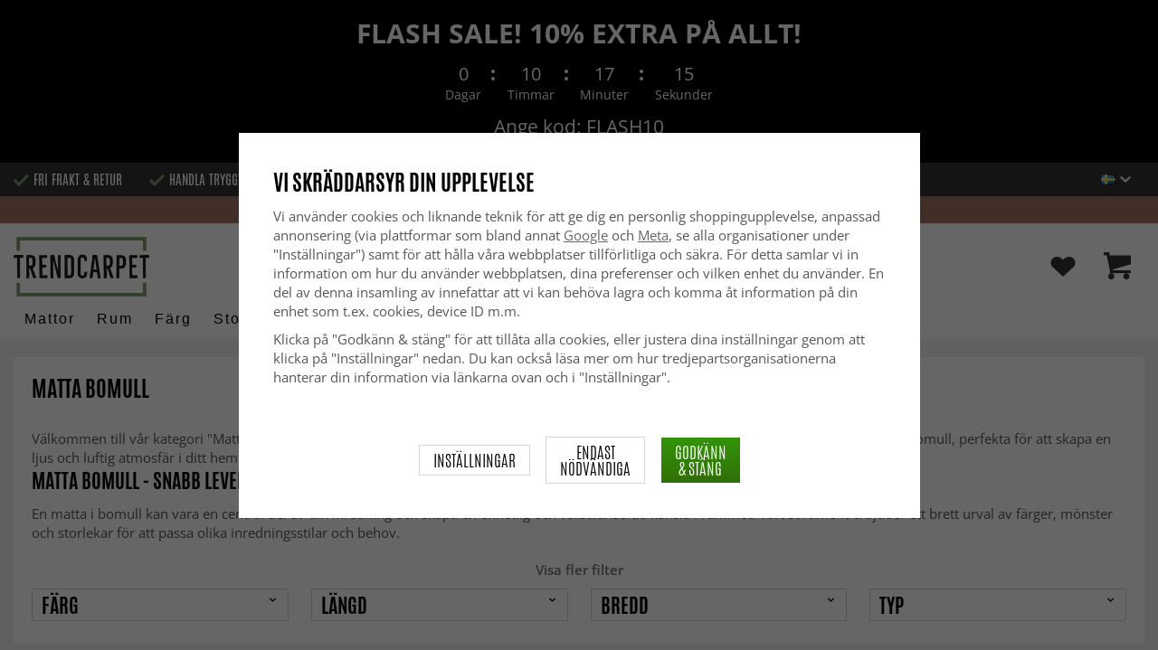

--- FILE ---
content_type: text/javascript
request_url: https://www.trendcarpet.se/js/autocomplete_voyado.js?v=3066
body_size: 1299
content:
/**
 * Ajax autocomplete for search result
 */

(function(WGR, $, undefined) {
	// Set variables
	var $input = $('.js-autocomplete-input'),
		$result = $('.is-autocomplete-result'),
		$resultMobile = $('.is-autocomplete-mobile-result'),
		$wrapper = $('.l-voyado-autocomplete'),
		$form = $input.closest('form'),
		query = '',
		currentRequest = null,
		requestCounter = 0,
		length = 0,
		active = false,

		$spinner = '',
		spinnerTimer = '',

		gtmEventAction = '';


	// Bind events
	$input.on('keyup focusin', init);
	$('.js-autocomplete-close').on('click touchend', clearAndClose);
	$('.is-autocomplete-clear').on('click touchend', clearInput);
	$result.on('click touchend', '.js-autocomplete-close', clearAndClose);
	$result.on('click', '.js-autocomplete-submit', submit);
	$('body').on('click', targetOutside);

	// Tabs in mobile autocomplete
	$result.on('click touchend', '.js-voyado-tab', selectTab);

	function selectTab() {
		$('.js-voyado-tab').removeClass('is-active');
		$('.js-voyado-result').removeClass('is-active');

		$(this).addClass('is-active');

		$('.js-voyado-result[data-id="' + $(this).data('id') + '"]').addClass('is-active');
	}

	// Offset the autocomplete wrapper
	//offsetWrapper();

	function init(e)
	{
		var delay = 500,
			spinnerDelay = 500;

		$input = $(this);
		$form = $input.closest('form');
		$spinner = $form.find('.is-autocomplete-spinner');
		query = $input.val();
		length = query.length;

		//If empty, show only search suggestions
		//if (e.type == 'focusin' && ($result.html().length === 0 || $resultMobile.html().length === 0)) {
		if (e.type == 'focusin' && ($result.html().length === 0)) {
			ajax()
		}

		// If $result has content show it and return
		//if (e.type == 'focusin' && ($result.html().length > 0 || $resultMobile.html().length > 0)) {
		if (e.type == 'focusin' && ($result.html().length > 0)) {
			showResult();
			return;
		}

		if (length >= 0) {
			showProgress();
			showSpinner(spinnerDelay);
			WGR.delay(ajax, delay, 'autocomplete');
		}
		else if (length < 1 && $result.html().length > 0) {
			hideResult();
			clear();
		}
	}

	function ajax()
	{
		requestCounter++;

		if (currentRequest) {
			currentRequest.abort();
		}

		currentRequest = $.ajax({
			url: '/search/',
			data: {
				lang: WGR.cartParams.languageCode,
				q: query,
				ajax: 1,
				num: 6,
				i: requestCounter
			}
		}).done(render);

		// Delay logging of search phrase
		WGR.delay(searchLog, 1000, 'searchLog');
	}

	function render(result)
	{
		var status = $(result).filter('#js-autocomplete-status').val();
		var responseCounter = $(result).filter('#js-autocomplete-counter').val();

		if (responseCounter != requestCounter) {
			return false;
		}

		hideSpinner();

		// Check for fast keyboard erase
		/*if (length < 1) {
			hideResult();
			return;
		}*/

		$result.html(result);
		$resultMobile.html(result);
		rescaleBannerTexts();
		showResult();

		if (status == 'success') {
			gtmEventAction = 'SearchResults';
		}
		else {
			gtmEventAction = 'ZeroResults';
		}

		// Google Universal Analytics tracking on autocomplete
		WGR.delay(analyticsEvent, 1000, 'autocompleteAnalyticsEvent');
	}

	function show()
	{
		$('html').addClass('is-autocomplete-open');
		$wrapper.find('.js-autocomplete-input').focus();
	}

	function close()
	{
		hideResult();

		$input.blur();
		$('html').removeClass('is-autocomplete-open');
	}

	function showResult()
	{
		removeProgress();
		$(window).scrollTop(0);
		$('html').addClass('is-autocomplete-active');

		active = true;
	}

	function hideResult()
	{
		removeProgress();
		$('html').removeClass('is-autocomplete-active');
		$('.is-autocomplete-result').html('');
		active = false;
	}

	function clear()
	{
		if ($result != '') {
			$result.empty();
		}
		$input.val('');
	}

	function clearInput()
	{
		clear();
		hideResult();

		$input.focus();
	}

	function clearAndClose()
	{
		close();
		clear();

		return false;
	}

	function showProgress()
	{
		$('html').addClass('is-autocomplete-progress');
	}

	function removeProgress()
	{
		$('html').removeClass('is-autocomplete-progress');
	}

	function showSpinner(ms)
	{
		$spinner.spin('small');
		clearTimeout(spinnerTimer);
		$spinner.empty();

		spinnerTimer = setTimeout(function() {
			$spinner.spin('small');
			$('html').addClass('is-autocomplete-spinner-active');
		}, ms);
	}

	function hideSpinner()
	{
		clearTimeout(spinnerTimer);
		$spinner.empty();
		$('html').removeClass('is-autocomplete-spinner-active');
	}

	function submit()
	{
		$form.submit();
	}

	function targetOutside(e)
	{
		if (!active) {
			return;
		}

		// Hide autocomplete result
		if (!$form.is(e.target) && $form.has(e.target).length === 0
			&& !$wrapper.is(e.target) && $wrapper.has(e.target).length === 0) {
			close();
		}
	}

	function analyticsEvent()
	{
		// Send event to Google Analytics
		try {
			ga('send', 'event', 'Search', gtmEventAction, query);
		}
		catch(err){}

		// Track with GTM
		dataLayer.push({
			'event': 'fireEvent',
			'eventCategory': 'Search',
			'eventAction': gtmEventAction,
			'eventLabel': query
		});
	}

	function searchLog()
	{
		// Log the search phrase
		$.ajax({
			url: '/search/',
			data: {
				lang: WGR.cartParams.languageCode,
				q: query,
				ajax: 1,
				log: 1
			}
		});
	}

	// Offset the autocomplete wrapper
	function offsetWrapper()
	{
		var margin = 33;
		var topBarOffset = parseInt($('html').css('margin-top'));
		var $search1 = $('.l-new-header__left .site-search');
		var $search2 = $('.l-mobile-search .site-search');

		if ($search1.is(':visible')) {

			if ($(window).width() > 860 && $(window).width() > $('.l-header > .l-constrained').outerWidth() + 30) {
				//$wrapper.css('top', $search.offset().top + $search.height() + margin - topBarOffset - 34);
				//$wrapper.css('width', $search1.outerWidth());
				//$wrapper.css('left', $search1.position().left + (($(window).width() - $('.l-header > .l-constrained').outerWidth()) / 2));
			}
			else if ($(window).width() > 860) {
				//$wrapper.css('top', $search.offset().top + $search.height() + margin - topBarOffset - 34);
				//$wrapper.css('width', $search1.outerWidth());
				//$wrapper.css('left', $search1.position().left);
			}
		}
		else if ($search2.is(':visible')) {
			$wrapper.css('width', '');
			$wrapper.css('left', '');
		}
	}

	// Public API
	WGR.autocomplete = {
		show: show
	};

}( window.WGR = window.WGR || {}, jQuery ));
